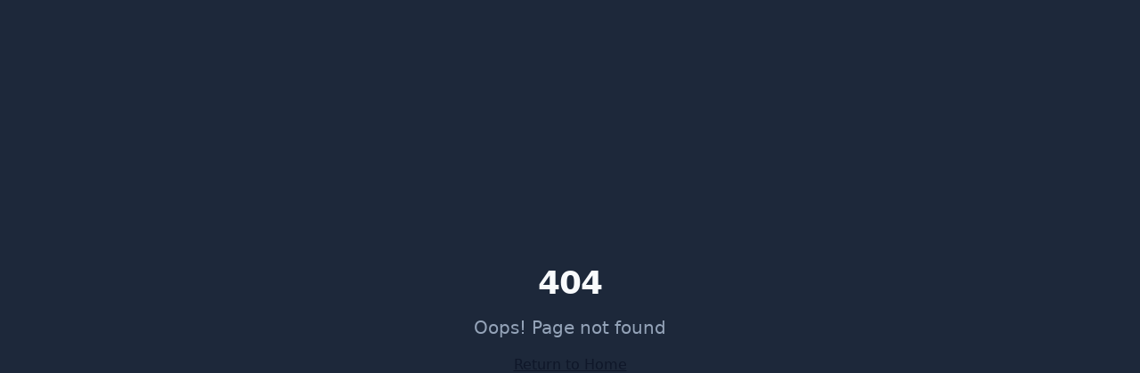

--- FILE ---
content_type: text/html; charset=utf-8
request_url: https://locktelltd.co.uk/training-academy/
body_size: 840
content:
<!doctype html>
<html lang="en">
  <head>
    <meta charset="UTF-8" />
    <meta name="viewport" content="width=device-width, initial-scale=1.0" />
    <link rel="icon" type="image/png" href="/favicon.png" />
    <title>Locktel | Fibre Optic Solutions</title>
    <meta name="description" content="Lovable Generated Project" />
    <meta name="author" content="Lovable" />

    <!-- TODO: Update og:title to match your application name -->
    <meta property="og:title" content="Lovable App" />
    <meta property="og:description" content="Lovable Generated Project" />
    <meta property="og:type" content="website" />
    <meta property="og:image" content="https://pub-bb2e103a32db4e198524a2e9ed8f35b4.r2.dev/7505f4d3-2d9c-4500-9d80-e505c1c2de5c/id-preview-00a658da--cf7e0a8d-5725-4874-b43f-df16a43da45c.lovable.app-1768756555984.png" />

    <meta name="twitter:card" content="summary_large_image" />
    <meta name="twitter:site" content="@Lovable" />
    <meta name="twitter:image" content="https://pub-bb2e103a32db4e198524a2e9ed8f35b4.r2.dev/7505f4d3-2d9c-4500-9d80-e505c1c2de5c/id-preview-00a658da--cf7e0a8d-5725-4874-b43f-df16a43da45c.lovable.app-1768756555984.png" />
    <script type="module" crossorigin src="/assets/index-xrlANxqH.js"></script>
    <link rel="stylesheet" crossorigin href="/assets/index-But079xm.css">
  <script defer src="https://locktelltd.co.uk/~flock.js" data-proxy-url="https://locktelltd.co.uk/~api/analytics"></script></head>

  <body>
    <div id="root"></div>
  </body>
</html>
